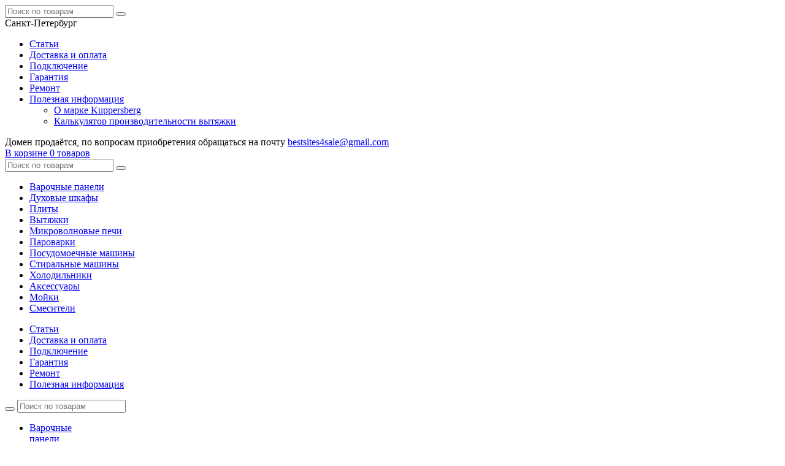

--- FILE ---
content_type: text/html; charset=UTF-8
request_url: https://kuppersberg-shop.ru/catalog/aksessuary-kuppersberg/mikrofibrovaya-salfetka-dlya-bytovoy-tekhniki-zool-zl-901-.html
body_size: 11803
content:
<!DOCTYPE HTML>
<!--[if IE 8]>      <html class="no-js lt-ie9" lang="ru-RU"> <![endif]-->
<!--[if IE 9]>      <html class="no-js ie9" lang="ru-RU"> <![endif]-->
<!--[if (gt IE 9)|!(IE)]><!-->  <html class="no-js" lang="ru-RU"> <!--<![endif]-->
<head>
    <title>Микрофибровая салфетка для бытовой техники ZOOL ZL-901 (для панелей) в Москве по цене 300 руб. отзывы инструкции и схемы, гарантия - купить аксессуар Куперсберг 901 (для панелей) в Москве у официального дилера на сайте kuppersberg-shop24.ru</title>
    	<meta http-equiv="Content-Type" content="text/html; charset=UTF-8" />
<meta name="description" content="Микрофибровая салфетка для бытовой техники ZOOL ZL-901 (для панелей) в Москве, цена 300 руб. купить аксессуар Куперсберг 901 (для панелей) в Москве у официального дилера в интернет-магазине - Доставка и гарантия производителя, сравните отзывы и характеристики, инструкция со схемой на сайте kuppersberg-shop24.ru" />
<link href="/bitrix/js/main/core/css/core.css?15041682522953" type="text/css" rel="stylesheet" />

<script type="text/javascript" data-skip-moving="true">(function(w, d, n) {var cl = "bx-core";var ht = d.documentElement;var htc = ht ? ht.className : undefined;if (htc === undefined || htc.indexOf(cl) !== -1){return;}var ua = n.userAgent;if (/(iPad;)|(iPhone;)/i.test(ua)){cl += " bx-ios";}else if (/Android/i.test(ua)){cl += " bx-android";}cl += (/(ipad|iphone|android|mobile|touch)/i.test(ua) ? " bx-touch" : " bx-no-touch");cl += w.devicePixelRatio && w.devicePixelRatio >= 2? " bx-retina": " bx-no-retina";var ieVersion = -1;if (/AppleWebKit/.test(ua)){cl += " bx-chrome";}else if ((ieVersion = getIeVersion()) > 0){cl += " bx-ie bx-ie" + ieVersion;if (ieVersion > 7 && ieVersion < 10 && !isDoctype()){cl += " bx-quirks";}}else if (/Opera/.test(ua)){cl += " bx-opera";}else if (/Gecko/.test(ua)){cl += " bx-firefox";}if (/Macintosh/i.test(ua)){cl += " bx-mac";}ht.className = htc ? htc + " " + cl : cl;function isDoctype(){if (d.compatMode){return d.compatMode == "CSS1Compat";}return d.documentElement && d.documentElement.clientHeight;}function getIeVersion(){if (/Opera/i.test(ua) || /Webkit/i.test(ua) || /Firefox/i.test(ua) || /Chrome/i.test(ua)){return -1;}var rv = -1;if (!!(w.MSStream) && !(w.ActiveXObject) && ("ActiveXObject" in w)){rv = 11;}else if (!!d.documentMode && d.documentMode >= 10){rv = 10;}else if (!!d.documentMode && d.documentMode >= 9){rv = 9;}else if (d.attachEvent && !/Opera/.test(ua)){rv = 8;}if (rv == -1 || rv == 8){var re;if (n.appName == "Microsoft Internet Explorer"){re = new RegExp("MSIE ([0-9]+[\.0-9]*)");if (re.exec(ua) != null){rv = parseFloat(RegExp.$1);}}else if (n.appName == "Netscape"){rv = 11;re = new RegExp("Trident/.*rv:([0-9]+[\.0-9]*)");if (re.exec(ua) != null){rv = parseFloat(RegExp.$1);}}}return rv;}})(window, document, navigator);</script>


<link href="/bitrix/js/ui/fonts/opensans/ui.font.opensans.css?15452568892003" type="text/css"  rel="stylesheet" />
<link href="/bitrix/js/main/popup/dist/main.popup.bundle.css?160019005626339" type="text/css"  rel="stylesheet" />
<link href="/local/templates/kuppers_main/components/bitrix/catalog.element/tov.detail/themes/red/style.css?14762207026386" type="text/css"  rel="stylesheet" />
<link href="/local/templates/kuppers_main/components/bitrix/news.list/video.list.bottom/style.css?1476287976540" type="text/css"  data-template-style="true"  rel="stylesheet" />
<link href="/tpl/js/nouislider/nouislider.min.css?15745301044057" type="text/css"  data-template-style="true"  rel="stylesheet" />
<link href="/tpl/css/jquery-ui.css?155540818036011" type="text/css"  data-template-style="true"  rel="stylesheet" />
<link href="/tpl/css/style.css?161152505196451" type="text/css"  data-template-style="true"  rel="stylesheet" />
<link href="/tpl/css/style_less.css?160927952795664" type="text/css"  data-template-style="true"  rel="stylesheet" />
<link href="/tpl/css/slick.css?15554081801729" type="text/css"  data-template-style="true"  rel="stylesheet" />
<link href="/tpl/css/responsive768.css?157912828532000" type="text/css"  data-template-style="true"  rel="stylesheet" />
<link href="/tpl/css/responsive320.css?158188015751132" type="text/css"  data-template-style="true"  rel="stylesheet" />
<link href="/tpl/css/style_k.css?162152211222592" type="text/css"  data-template-style="true"  rel="stylesheet" />
<link href="/tpl/js/fancybox/jquery.fancybox.min.css?149969683513706" type="text/css"  data-template-style="true"  rel="stylesheet" />
<link href="https://fonts.googleapis.com/css?family=Roboto+Slab:300,400,700|Roboto:300,300i,400,400i,500,500i,700,700i,900,900i&subset=cyrillic-ext,latin-ext&display=swap" type="text/css"  rel="stylesheet" />







<link rel="preconnect" href="https://bitrix.info">
<link rel="preconnect" href="https://bansovet.ru">
<link rel="preconnect" href="https://cdn.jsdelivr.net">
<link rel="preconnect" href="https://fonts.gstatic.com">
<link rel="preconnect" href="https://www.googletagmanager.com">
<link rel="preconnect" href="https://www.google-analytics.com">
<link rel="preconnect" href="https://mc.yandex.ru">
<link rel="preconnect" href="https://k50-a.akamaihd.net">
<meta property="og:image" content="https://kuppersberg-shop.ru/upload/resize_cache/iblock/1fe/400_400_1/mikrofibrovaya_salfetka_dlya_bytovoy_tekhniki_kuppersberg_zool_zl_901_.jpg" itemprop="image" />
<meta property="og:image:width" content="384" />
<meta property="og:image:height" content="400" />
<meta property="og:url" content="https://kuppersberg-shop.ru/catalog/aksessuary-kuppersberg/mikrofibrovaya-salfetka-dlya-bytovoy-tekhniki-zool-zl-901-.html" />
<meta property="og:title" content="Микрофибровая салфетка для бытовой техники ZOOL ZL-901 (для панелей) в Москве по цене 300 руб. отзывы инструкции и схемы, гарантия - купить аксессуар Куперсберг 901 (для панелей) в Москве у официального дилера на сайте kuppersberg-shop24.ru" />



    <meta http-equiv="X-UA-Compatible" content="IE=edge,chrome=1" />
	<meta name="viewport" content="width=device-width, initial-scale=1.0, maximum-scale=1.0, user-scalable=no" />
	<meta name="format-detection" content="telephone=no" />
			<meta name="yandex-verification" content="d35d76fba0337bac" />
			<script src="/tpl/js/lazysizes.all.min.js" data-skip-moving="true"></script>





<!-- Google Tag Manager -->
<script data-skip-moving="true">(function(w,d,s,l,i){w[l]=w[l]||[];w[l].push({'gtm.start':
new Date().getTime(),event:'gtm.js'});var f=d.getElementsByTagName(s)[0],
j=d.createElement(s),dl=l!='dataLayer'?'&l='+l:'';j.async=true;j.src=
'https://www.googletagmanager.com/gtm.js?id='+i+dl;f.parentNode.insertBefore(j,f);
})(window,document,'script','dataLayer','GTM-KB2WDFB');</script>
<!-- End Google Tag Manager -->

<link rel="apple-touch-icon-precomposed" sizes="57x57" href="/tpl/images/favicons/apple-touch-icon-57x57.png" />
<link rel="apple-touch-icon-precomposed" sizes="114x114" href="/tpl/images/favicons/apple-touch-icon-114x114.png" />
<link rel="apple-touch-icon-precomposed" sizes="72x72" href="/tpl/images/favicons/apple-touch-icon-72x72.png" />
<link rel="apple-touch-icon-precomposed" sizes="144x144" href="/tpl/images/favicons/apple-touch-icon-144x144.png" />
<link rel="apple-touch-icon-precomposed" sizes="60x60" href="/tpl/images/favicons/apple-touch-icon-60x60.png" />
<link rel="apple-touch-icon-precomposed" sizes="120x120" href="/tpl/images/favicons/apple-touch-icon-120x120.png" />
<link rel="apple-touch-icon-precomposed" sizes="76x76" href="/tpl/images/favicons/apple-touch-icon-76x76.png" />
<link rel="apple-touch-icon-precomposed" sizes="152x152" href="/tpl/images/favicons/apple-touch-icon-152x152.png" />
<link rel="icon" type="image/png" href="/tpl/images/favicons/favicon-196x196.png" sizes="196x196" />
<link rel="icon" type="image/png" href="/tpl/images/favicons/favicon-96x96.png" sizes="96x96" />
<link rel="icon" type="image/png" href="/tpl/images/favicons/favicon-32x32.png" sizes="32x32" />
<link rel="icon" type="image/png" href="/tpl/images/favicons/favicon-16x16.png" sizes="16x16" />
<link rel="icon" type="image/png" href="/tpl/images/favicons/favicon-128.png" sizes="128x128" />
<meta name="application-name" content="&nbsp;"/>
<meta name="msapplication-TileColor" content="#FFFFFF" />
<meta name="msapplication-TileImage" content="/tpl/images/favicons/mstile-144x144.png" />
<meta name="msapplication-square70x70logo" content="/tpl/images/favicons/mstile-70x70.png" />
<meta name="msapplication-square150x150logo" content="/tpl/images/favicons/mstile-150x150.png" />
<meta name="msapplication-wide310x150logo" content="/tpl/images/favicons/mstile-310x150.png" />
<meta name="msapplication-square310x310logo" content="/tpl/images/favicons/mstile-310x310.png" />
</head>
<body>

<!-- Google Tag Manager (noscript) -->
<noscript data-skip-moving="true"><iframe src="https://www.googletagmanager.com/ns.html?id=GTM-KB2WDFB"
height="0" width="0" style="display:none;visibility:hidden"></iframe></noscript>
<!-- End Google Tag Manager (noscript) --><div id="panel"></div>
	<header class="header">
		<!--верхнее меню и поиск -->
		<section class="top desktop">
			<div class="inner">
					
	<form  action="/search/" class="search_wrapper ">		
		<input type="search" name="q" maxlength="50" placeholder="Поиск по товарам" />
		<button type="submit"></button>
	</form>


										<div class="header-select">
	<div class="header-select-wrapper">
<select name="CITY" class="js-region_change" >
				<option value="SPB" >Санкт-Петербург</option>
				<option value="MSK" >Москва</option>
</select>
	</div>
</div>					

		


			

	<ul>		
																
												
						
						
													
						<li class=" ">								
							
											<a class="" href="/news/" title="Статьи">Статьи</a>
					

					
																
												
						
						
													</li>					
													
						<li class=" ">								
							
											<a class="" href="/delivery-and-payment/" title="Доставка и оплата">Доставка и оплата</a>
					

					
																
												
						
						
													</li>					
													
						<li class=" ">								
							
											<a class="" href="/service/" title="Подключение">Подключение</a>
					

					
																
												
						
						
													</li>					
													
						<li class=" ">								
							
											<a class="" href="/guarantee/" title="Гарантия">Гарантия</a>
					

					
																
												
						
						
													</li>					
													
						<li class=" ">								
							
											<a class="" href="/repair/" title="Ремонт">Ремонт</a>
					

					
																
												
						
						
													</li>					
													
						<li class="menu__item menu__item_sub ">								
							
											<a class="menu__link menu__link_sub" href="#" title="Полезная информация">Полезная информация</a>
					

					
																
												
						
						
													 <div class="menu__sub">
                                <ul class="menu__sub-list">
													
						<li class="menu__sub-item ">								
							
											
						<a href="/about/" title="О марке Kuppersberg" class="menu__sub-link">О марке Kuppersberg</a>
					

					
																
												
						
						
													</li>					
													
						<li class="menu__sub-item ">								
							
											
						<a href="/helpful-information/performance-calc/" title="Калькулятор производительности вытяжки" class="menu__sub-link">Калькулятор производительности вытяжки</a>
					

					
								
												</ul>
						</div>					
									</li>
				
				
	</ul>



			</div>
		</section>
		<!--лого, телефоны, корзина, поиск -->
		<section class="k-header_mess">
			<div class="inner red">

				Домен продаётся, по вопросам приобретения обращаться на почту <a href="mailto::bestsites4sale@gmail.com" target="_blank">bestsites4sale@gmail.com</a>
			</div>
		</section>

		<section class="middle">
			<div class="inner">
        
								
<a class="cart" href="/cart/" title="Перейти в корзину">
	<span>В корзине </span>
	<span class="cart_product js-GoodsInBasket">0 товаров</span>
</a>


<a href="/compare/" title="Перейти к сравнению" class="compare_button js-GoodsInCompare" data-count="0">
						<span class="desktop tablet"> 
							Сравнить
						</span>
						<div class="js-products-count">
							<span class="products_count desktop tablet js-GoodsInCompare_text">0 товаров</span>
							<span class="products_count mobile js-GoodsInCompare_mtext">0</span>
						</div>
</a>
			
	<form  action="/search/" class="search_wrapper tablet">		
		<input type="search" name="q" maxlength="50" placeholder="Поиск по товарам" />
		<button type="submit"></button>
	</form>


			</div>
		</section>
		<!--мобильное меню, телефоны, поиск -->
		<section class="bottom tablet mobile">
						<a href="#" class="mobile_menu">
				<span class="burger_icon_bg"></span>
				<span class="burger_icon"></span>
			</a>
			<div id="mobile_menu_block">
													
			<ul class="mobile_menu_main">
							
										
												<li >
							<a href="/catalog/varochnye-poverkhnosti-kuppersberg/" title="">								
								Варочные панели								
							</a>							
						</li>					
										
												<li >
							<a href="/catalog/dukhovye-shkafy-kuppersberg/" title="">								
								Духовые шкафы								
							</a>							
						</li>					
										
												<li >
							<a href="/catalog/plity-kuppersberg/" title="">								
								Плиты								
							</a>							
						</li>					
										
												<li >
							<a href="/catalog/vytyazhki-kuppersberg/" title="">								
								Вытяжки								
							</a>							
						</li>					
										
												<li >
							<a href="/catalog/mikrovolnovye-pechi-kuppersberg/" title="">								
								Микроволновые печи								
							</a>							
						</li>					
										
												<li >
							<a href="/catalog/parovye-shkafy-kuppersberg/" title="">								
								Пароварки								
							</a>							
						</li>					
										
												<li >
							<a href="/catalog/posudomoechnye-mashiny-kuppersberg/" title="">								
								Посудомоечные машины								
							</a>							
						</li>					
										
												<li >
							<a href="/catalog/stiralnye-mashiny-kuppersberg/" title="">								
								Стиральные машины								
							</a>							
						</li>					
										
												<li >
							<a href="/catalog/holodilniki-kuppersberg/" title="">								
								Холодильники								
							</a>							
						</li>					
										
												<li class="active">
							<a href="/catalog/aksessuary-kuppersberg/" title="">								
								Аксессуары								
							</a>							
						</li>					
										
												<li >
							<a href="/catalog/moyki-kuppersberg/" title="">								
								Мойки								
							</a>							
						</li>					
										
												<li >
							<a href="/catalog/kukhonnye-smesiteli-kuppersberg/" title="">								
								Cмесители								
							</a>							
						</li>					
										
			</ul>				<!--Меню для мобилы-->
										
			<ul class="mobile_menu_top">
							
										
												<li >
							<a href="/news/" title="">								
								Статьи								
							</a>							
						</li>					
										
												<li >
							<a href="/delivery-and-payment/" title="">								
								Доставка и оплата								
							</a>							
						</li>					
										
												<li >
							<a href="/service/" title="">								
								Подключение								
							</a>							
						</li>					
										
												<li >
							<a href="/guarantee/" title="">								
								Гарантия								
							</a>							
						</li>					
										
												<li >
							<a href="/repair/" title="">								
								Ремонт								
							</a>							
						</li>					
										
												<li >
							<a href="/helpful-information/" title="">								
								Полезная информация								
							</a>							
						</li>					
										
			</ul>				<!--Меню для мобилы end-->
				
			</div>
			<div id="phone_block_wrapper">
								</div>

			

	<form id="search_form_mobile" action="/search/" class="search_wrapper mobile">		
		<button type="submit"></button>
		<input type="search" name="q" maxlength="50" placeholder="Поиск по товарам" />
	</form>


		</section>
		<!--навигация-->
		<nav class="main_nav desktop">


			
												<nav class="main_nav desktop">
										<ul class="inner">
															
														
												
																								
												<li >
													<a href="/catalog/varochnye-poverkhnosti-kuppersberg/" title="Варочные панели">
														<span class="menu-element__wrapper">
															<span class="menu-element__inner">Варочные<br/> панели</span>
														</span>
													</a>
																					
													
													
												</li>
												
														
												
																								
												<li >
													<a href="/catalog/vytyazhki-kuppersberg/" title="Вытяжки">
														<span class="menu-element__wrapper">
															<span class="menu-element__inner">Вытяжки</span>
														</span>
													</a>
																					
													
													
												</li>
												
														
												
																								
												<li >
													<a href="/catalog/dukhovye-shkafy-kuppersberg/" title="Духовые шкафы">
														<span class="menu-element__wrapper">
															<span class="menu-element__inner">Духовые<br/> шкафы</span>
														</span>
													</a>
																					
													
													
												</li>
												
														
												
																								
												<li  class="menu-element__item">
													<a href="#" title="Компактные приборы">
														<span class="menu-element__wrapper">
															<span class="menu-element__inner">Компактные<br/> приборы</span>
														</span>
													</a>
																										<div class="menu-element-sub">
														<ul class="menu-element-sub__list">
																																	
																<li class="menu-element-sub__item ">
																	<a href="/catalog/mikrovolnovye-pechi-kuppersberg/" title="Микроволновые печи">Микроволновые печи</a>
																</li>																						
																																	
																<li class="menu-element-sub__item ">
																	<a href="/catalog/parovye-shkafy-kuppersberg/" title="Паровые шкафы">Паровые шкафы</a>
																</li>																						
																													</ul>
													</div>
																					
													
													
												</li>
												
														
												
																								
												<li >
													<a href="/catalog/plity-kuppersberg/" title="Плиты">
														<span class="menu-element__wrapper">
															<span class="menu-element__inner">Плиты</span>
														</span>
													</a>
																					
													
													
												</li>
												
														
												
																								
												<li >
													<a href="/catalog/posudomoechnye-mashiny-kuppersberg/" title="Посудомоечные машины">
														<span class="menu-element__wrapper">
															<span class="menu-element__inner">Посудомоечные<br/> машины</span>
														</span>
													</a>
																					
													
													
												</li>
												
														
												
																								
												<li >
													<a href="/catalog/holodilniki-kuppersberg/" title="Холодильники">
														<span class="menu-element__wrapper">
															<span class="menu-element__inner">Холодильники</span>
														</span>
													</a>
																					
													
													
												</li>
												
														
												
																								
												<li  class="menu-element__item">
													<a href="#" title="Сантехника">
														<span class="menu-element__wrapper">
															<span class="menu-element__inner">Сантехника</span>
														</span>
													</a>
																										<div class="menu-element-sub">
														<ul class="menu-element-sub__list">
																																	
																<li class="menu-element-sub__item ">
																	<a href="/catalog/moyki-kuppersberg/" title="Мойки">Мойки</a>
																</li>																						
																																	
																<li class="menu-element-sub__item ">
																	<a href="/catalog/kukhonnye-smesiteli-kuppersberg/" title="Кухонные смесители">Кухонные смесители</a>
																</li>																						
																													</ul>
													</div>
																					
													
													
												</li>
												
														
												
																								
												<li >
													<a href="/catalog/stiralnye-mashiny-kuppersberg/" title="Стиральные машины">
														<span class="menu-element__wrapper">
															<span class="menu-element__inner">Стиральные<br/> машины</span>
														</span>
													</a>
																					
													
													
												</li>
												
														
												
																								
												<li class="active">
													<a href="/catalog/aksessuary-kuppersberg/" title="Аксессуары">
														<span class="menu-element__wrapper">
															<span class="menu-element__inner">Аксессуары</span>
														</span>
													</a>
																					
													
													
												</li>
												
																							</ul>
										</nav>
		
					</nav>
	</header><!-- .header-->
	<main class="content">

									<section class="breadcrumbs"><ul class="breadcrumbs__list" itemscope itemtype="http://schema.org/BreadcrumbList"><li class="breadcrumbs__item" itemprop="itemListElement" itemscope itemtype="http://schema.org/ListItem"><a href="/" title="Kuppersberg" class="breadcrumbs__link" itemscope itemtype="http://schema.org/Thing" itemprop="item"><span itemprop="name">Kuppersberg</span></a></li><li class="breadcrumbs__item" itemprop="itemListElement" itemscope itemtype="http://schema.org/ListItem"><a href="/catalog/aksessuary-kuppersberg/"  title="Аксессуары" class="breadcrumbs__link" itemscope itemtype="http://schema.org/Thing" itemprop="item"><span itemprop="name">Аксессуары</span></a></li><li class="breadcrumbs__text" itemprop="itemListElement" itemscope itemtype="http://schema.org/ListItem"><span itemprop="name">Микрофибровая салфетка для бытовой техники ZOOL ZL-901 (для панелей)</span></li></ul></section>				<div itemscope itemtype="http://schema.org/Product">



<section class="product js-ecom_product-detail" data-id="11000">
	<h1 itemprop="name">Микрофибровая салфетка для бытовой техники ZOOL ZL-901 (для панелей)</h1>
	<div class="inner product__gridtop">
			<div class="gallery_wrapper">
				<div class="products full_gallery">

				
						<div class="label">
																																																												</div>

				
					<ul class="images">
											<li>
							<a href="/upload/iblock/ed9/mikrofibrovaya_salfetka_dlya_bytovoy_tekhniki_kuppersberg_zool_zl_901_.jpg" title="Микрофибровая салфетка для бытовой техники ZOOL ZL-901 (для панелей)" data-fancybox="group" itemscope itemtype="http://schema.org/ImageObject">							
							
																							<picture>
																<source type="image/webp" srcset="/upload/resize_cache/iblock/ed9/410_370_1/mikrofibrovaya_salfetka_dlya_bytovoy_tekhniki_kuppersberg_zool_zl_901_.webp" />
																<img data-src="/upload/resize_cache/iblock/ed9/410_370_1/mikrofibrovaya_salfetka_dlya_bytovoy_tekhniki_kuppersberg_zool_zl_901_.jpg" class="lazyload" alt="Микрофибровая салфетка для бытовой техники ZOOL ZL-901 (для панелей) preview 1" title="Микрофибровая салфетка для бытовой техники ZOOL ZL-901 (для панелей) фото 1" style="margin-top: 0px;" />
															</picture>
															
							
							</a>
						</li>
										</ul>
				</div>

				<ul class="thumb_gallery">

											<li>
																							<picture>
																<source type="image/webp" srcset="/upload/resize_cache/iblock/ed9/95_95_1/mikrofibrovaya_salfetka_dlya_bytovoy_tekhniki_kuppersberg_zool_zl_901_.webp" />
																<img data-src="/upload/resize_cache/iblock/ed9/95_95_1/mikrofibrovaya_salfetka_dlya_bytovoy_tekhniki_kuppersberg_zool_zl_901_.jpg" class="lazyload" alt="Микрофибровая салфетка для бытовой техники ZOOL ZL-901 (для панелей) preview 1" title="Микрофибровая салфетка для бытовой техники ZOOL ZL-901 (для панелей) фото 1" style="margin-top: 0px;" />
															</picture>
															
						
						</li>
									</ul>

			</div>


				<div class="features_block products">
					<div class="features-block__top features-block__top_detail">
						
																			<div class="articul-code">
											Код товара: 651381										</div>
										

											</div>
					<div class="price_block">
						<ul class="block_compare">
													<li class="compare">
								<input type="checkbox" class="checkbox"  id="compare_product_11000">
								<label class="js-compare" for="compare_product_11000" data-id="11000">Сравнить</label>
							</li>
														<li class="presense type_t2">Под заказ</li>
																												</ul>

							<ul class="block_add_to_cart">
								<li class="price" itemprop="offers" itemscope itemtype="http://schema.org/Offer">

									<meta itemprop="price" content="300" />
									<meta itemprop="priceCurrency" content="RUB" />

																		
									
																								
																																																			<span class="current">
																			300 руб.
																		</span>
																																	
																				
										
																	</li>
															</ul>
							
														<div class="product__actualpriceinfo"><span>* Цена действительна на момент последней продажи.</span></div>
														
						<ul class="block_one_click">
								<li class="best_price">
																										</li>
								<li class="one_click">
																	</li>
						</ul>

					</div>
										<div class="detail-label">
						<div class="detail-label__inner">
							<ul class="detail-label__list">

																																																																							<li class="detail-label__item">
									<img data-src="/upload/iblock/7aa/oplata-KT.svg" alt="Удобная оплата" class="detail-label__icon lazyload" />
									<!-- /.detail-label__icon -->
									<div class="detail-label__text">Удобная оплата</div>
									<!-- /.detail-label__text -->
								</li>
							
							</ul>
							<!-- /.detail-label__list -->
						</div>
						<!-- /.detail-label__inner -->
					</div>
					<!-- /.detail-label -->
					


				</div>

	</div>
</section>




		





								<section class="seo page_about">
					<div class="inner">
						<div class="text_block">
							<h3>Микрофибровая салфетка для бытовой техники ZOOL ZL-901 (для панелей)</h3>
							<div class="text" itemprop="description">
								 <p style="text-align: justify;">
	 Микрофибровая салфетка для бытовой техники ZOOL ZL-901, сделана из&nbsp;100% микрофибрового волокна, что обеспечивает качественное удаление загрязнений. Не&nbsp;оставляет разводов и&nbsp;ворсинок, обладает повышенной прочностью.
</p>							</div>
						</div>
						<div class="media" style="background-image: url(/upload/uf/f83/aksessuari_kuppersberg.jpg);"></div>
					</div>
				</section>


	<div class="inner" id="tabs">

				<div class="tabs-menu">
					<ul class="tabs-menu__list">
						<li class="tabs-menu__item"><a class="tabs-menu__link js-tabs-menu__link" href="#characteristics">Технические характеристики</a></li>
												<li class="tabs-menu__item"><a class="tabs-menu__link js-tabs-menu__link" href="#docs">Документация</a></li>
											</ul>
				</div>


<section class="tabs tabs_detail">

				<a href="#characteristics" class="accordion mobile opened">Технические характеристики</a>

				<div class="tabs__inner js-tabs__inner" id="characteristics">



				
					<!--start character-->
					<div class="character">
						<!--start character__wrapper-->
						<div class="character__wrapper js-character">
						
																					<!--start character__block-->
							<div class="character__block  js-character__block">
								<div class="character__title">ОСНОВНЫЕ ПАРАМЕТРЫ</div>
								<ul class="character__list">
																												<li class="character__item">Дополнительные характеристики: Количество: 1 шт.<br/>Размеры: 30х40<br/>100% микрофибровое волокно</li>
																		
								</ul>
							</div>
							<!--end character__block-->

																					<!--start character__block-->
							<div class="character__block  js-character__block">
								<div class="character__title">ТЕХНИЧЕСКИЕ ХАРАКТЕРИСТИКИ</div>
								<ul class="character__list">
																												<li class="character__item">Страна производитель: Китай</li>
																		
								</ul>
							</div>
							<!--end character__block-->

						
						</div>
					</div>


				
				</div>



				<a href="#docs" class="accordion mobile">Документация</a>
				<div class="tabs__inner js-tabs__inner" id="docs">

					
				</div>
				
				
	
</section>

</div>


		<div class="detail-desc product-mess_offer">
			* Данные, опубликованные на сайте, представляют собой информацию для покупателей и не являются публичной офертой. Компания-производитель может менять характеристики товара по своему усмотрению и без уведомлений. Подробную информацию рекомендуется уточнять в инструкции.		</div>


<div class="reviews-detail">





<!-- begin catalog-reviews -->
	<div class="reviews">
		<div class="reviews__inner">
						
						
						
							<div class="reviews__wrapper">
								<div class="reviews__title">
																		
										Отзывы к Куперсберг 901																	</div>
								<div class="reviews-view">
																		<div class="reviews-rate reviews-rate_big hide">
										<div class="reviews-rate__section">
											<div class="reviews-rate__start"></div>
											<div class="reviews-rate__click" style="width: 0%;"></div>
										</div>

									</div>
								</div>
							</div>
							
							
								
				<div class="reviews__review">
					<div class="reviews__inner-button">
						<a class="js-reviews__review-link reviews__review-link" href="#">Оставить отзыв</a>
					</div>
					<div class="reviews-form  js-reviews-form">

						<form action="" method="post" class="reviews-form__form js-form">

							<div class="reviews-form__block">
								<div class="reviews-form__col">
									<div class="reviews-form__text">Оценка</div>
								</div>
								<div class="reviews-form__col  reviews-form__col_rate">
								
									<div class="reviews-form__rate">
										<input class="js-review_rating" type="hidden" value="5" name="F[RATING]" />
										<div class="reviews-rate reviews-rate_pointer">
											<div class="reviews-rate__section js-reviews-rate__section">
												<div class="reviews-rate__start"></div>
												<div class="reviews-rate__click" style="width: 100%;"></div>
												<div class="reviews-rate__disable"></div>
												<div class="reviews-rate__hover"></div>
											</div>
										</div>
										<!-- /.reviews-rate -->

									</div>								
									
								</div>
							</div>
							<div class="reviews-form__wrapper">
								<div class="reviews-form__block  reviews-form__block_half">
									<div class="reviews-form__col">
										<div class="reviews-form__text">Ваше имя:</div>
									</div>
									<div class="reviews-form__col">
										<input type="text" name="F[NAME]" class="reviews-form__input" value="" placeholder="Введите имя" />
									</div>
								</div>
								<div class="reviews-form__block  reviews-form__block_half">
									<div class="reviews-form__col">
										<div class="reviews-form__text reviews-form__text_phone">E-mail:</div>
									</div>
									<div class="reviews-form__col">
										<input type="email" name="F[EMAIL]" class="reviews-form__input typeEmail js-input_autocheck" data-action="EMAIL" value="" placeholder="Введите e-mail" />
									</div>
								</div>
							</div>
							<div class="reviews-form__block">
								<div class="reviews-form__col">
									<div class="reviews-form__text reviews-form__text_msg">Достоинства:</div>
								</div>
								<div class="reviews-form__col">
									<textarea name="F[PLUS]" class="reviews-form__msg" placeholder="Достоинства"></textarea>
								</div>
							</div>

							<div class="reviews-form__block">
								<div class="reviews-form__col">
									<div class="reviews-form__text reviews-form__text_msg">Недостатки:</div>
								</div>
								<div class="reviews-form__col">
									<textarea name="F[MINUS]" class="reviews-form__msg" placeholder="Недостатки"></textarea>
								</div>
							</div>

							<div class="reviews-form__block">
								<div class="reviews-form__col">
									<div class="reviews-form__text  reviews-form__text_msg">Комментарий:</div>
								</div>
								<div class="reviews-form__col">
								<textarea name="F[TXT]" class="reviews-form__msg reviews-form__msg_comment"  placeholder="Комментарии"></textarea>
								</div>
							</div>

							<div class="reviews-form__footer">
								
								<label class="reviews-form__label js-checkbox">
									<div class="js-check_error">
									<input type="checkbox" name="CONFIRM" value="Y" checked="checked" class="reviews-form__checkbox js-check" />
									<span></span>Отправляя персональные данные, потверждаю согласие на их <a href="/personalnye-dannye/" target="_blank">обработку</a>
									</div>
								</label>
								
								<input type="submit" value="Оставить отзыв" class="reviews-form__submit js-go" />
								<input type="hidden" value="reviewsAdd" name="action" />
								<input type="hidden" value="11000" name="F[TOV_ID]" />
							</div>

						</form>
					</div>
				</div>	
				
							
							
							
							
							
							
						
							
						

		<div class="reviews-list">

			
						
		</div>
		
		<div class="reviews-view reviews-view_center">

												<div class="reviews-rate reviews-rate_big">
							<div class="reviews-rate__section">
								<div class="reviews-rate__start"></div>
								<div class="reviews-rate__click" style="width: 0%;"></div>
							</div>
						</div>
		</div>


</div>
</div>		


</div>







<!-- преимущества --> 
<section class="benefits ">
<ul>
	<li class="market">
	<div>
		<div class="h3">
			 Наши преимущества
		</div>
		<p>
			 Мы ценим каждого клиента и гарантируем высокое качество обслуживания.
		</p>
	</div>
 </li>
	<li class="dealer">
	<div>
 <a class="fancybox certificate" href="/tpl/images/certificate-kuppersberg-online_ru.jpg"></a>
		<div class="h3">
			 Официальный магазин<br>
			 Kuppersberg
		</div>
		<p>
			 Официальные поставки и цены напрямую от производителя.
		</p>
	</div>
 </li>
	<li class="delivery">
	<div>
		<div class="h3">
			 Бесплатная доставка<br>
		</div>
		<p>
			 Бесплатная доставка по Москве и в отдельные регионы России.
		</p>
	</div>
 </li>
	<li class="set">
	<div>
		<div class="h3">
			 Бесплатное<br>
			 подключение
		</div>
		<p>
			 Бесплатное подключение на готовые коммуникации. Специальный значок у товара.
		</p>
	</div>
 </li>
	<li class="warranty">
	<div>
		<div class="h3">
			 Гарантия<br>
			 2 года
		</div>
		<p>
			 На всю бытовую технику действует официальная гарантия производителя.<br>
		</p>
	</div>
 </li>
	<li class="moneyback">
	<div>
		<div class="h3">
			 Возврат<br>
			 и обмен
		</div>
		<p>
			 Сомневаетесь в выборе? Обменяем товар или вернем деньги.
		</p>
	</div>
 </li>
</ul>
 </section>
<!-- преимущества end -->



		<section class="special">
			<div class="inner">
				<h2>Похожие товары</h2>
<ul class="products js-ecom_product-list" data-list="Similar">
		
	<li class="item js-ecom_product-item" data-id="10992" id="bx_3589829689_10992" itemscope itemtype="http://schema.org/Product">
								
															
											<div class="label">						
														
																																																																																																																																				
															<div class="label__item">
																<img data-src="/upload/iblock/028/udobnaya-oplata-0.svg" alt="Удобная оплата" class="label__pic lazyload" />
																<img data-src="/upload/iblock/deb/udobnaya-oplata-1.svg" alt="Удобная оплата" class="label__pic-hover lazyload" />
															</div>
															
															
											</div>	
															
							
								<div class="photo">
									<a href="/catalog/aksessuary-kuppersberg/mikrofibrovaya-salfetka-dlya-bytovoy-tekhniki-universalnaya-magic-power-mp-507.html" title="Микрофибровая салфетка для бытовой техники универсальная  MAGIC POWER MP-507 (для духовых шкафов)" itemscope itemtype="http://schema.org/ImageObject">
									
									
																														<picture>
																					  <source type="image/webp" data-srcset="/upload/resize_cache/iblock/8d4/218_185_1/mikrofibrovaya_salfetka_dlya_bytovoy_tekhniki_universalnaya_kuppersberg_magic_power_mp_507.webp">
																					  <img data-src="/upload/resize_cache/iblock/8d4/218_185_1/mikrofibrovaya_salfetka_dlya_bytovoy_tekhniki_universalnaya_kuppersberg_magic_power_mp_507.jpg" alt="Микрофибровая салфетка для бытовой техники универсальная  MAGIC POWER MP-507 (для духовых шкафов)" title="Микрофибровая салфетка для бытовой техники универсальная  MAGIC POWER MP-507 (для духовых шкафов)" class="lazyload" />
																				</picture>
																			
									</a>
								</div>
								<div class="name" data-mh="g1">
									<a href="/catalog/aksessuary-kuppersberg/mikrofibrovaya-salfetka-dlya-bytovoy-tekhniki-universalnaya-magic-power-mp-507.html" title="Микрофибровая салфетка для бытовой техники универсальная  MAGIC POWER MP-507 (для духовых шкафов)" itemprop="name">Микрофибровая салфетка для бытовой техники универсальная  MAGIC POWER MP-507 (для духовых шкафов)</a>
								</div>

								<meta itemprop="description" content="Микрофибровая салфетка для бытовой техники универсальная  MAGIC POWER MP-507 (для духовых шкафов)" />

								<div class="price" itemprop="offers" itemscope itemtype="http://schema.org/Offer">
																															
																										
																																																			<span class="current">
																			300 руб.
																		</span>
																																	
																								
											
																				
									<meta itemprop="price" content="300" />
									<meta itemprop="priceCurrency" content="RUB" />

								</div>

									</li>

		
	<li class="item js-ecom_product-item" data-id="10985" id="bx_3589829689_10985" itemscope itemtype="http://schema.org/Product">
								
															
											<div class="label">						
														
																																																																																																																																				
															<div class="label__item">
																<img data-src="/upload/iblock/028/udobnaya-oplata-0.svg" alt="Удобная оплата" class="label__pic lazyload" />
																<img data-src="/upload/iblock/deb/udobnaya-oplata-1.svg" alt="Удобная оплата" class="label__pic-hover lazyload" />
															</div>
															
															
											</div>	
															
							
								<div class="photo">
									<a href="/catalog/aksessuary-kuppersberg/nabor-dlya-ukhoda-za-poverkhnostyami-iz-steklokeramiki-magic-power-mp-21050.html" title="Набор для ухода за поверхностями из стеклокерамики Magic Power MP-21050 (для панелей)" itemscope itemtype="http://schema.org/ImageObject">
									
									
																														<picture>
																					  <source type="image/webp" data-srcset="/upload/resize_cache/iblock/ac5/218_185_1/nabor_dlya_ukhoda_za_poverkhnostyami_iz_steklokeramiki_kuppersberg_magic_power_mp_21050_.webp">
																					  <img data-src="/upload/resize_cache/iblock/ac5/218_185_1/nabor_dlya_ukhoda_za_poverkhnostyami_iz_steklokeramiki_kuppersberg_magic_power_mp_21050_.jpg" alt="Набор для ухода за поверхностями из стеклокерамики Magic Power MP-21050 (для панелей)" title="Набор для ухода за поверхностями из стеклокерамики Magic Power MP-21050 (для панелей)" class="lazyload" />
																				</picture>
																			
									</a>
								</div>
								<div class="name" data-mh="g1">
									<a href="/catalog/aksessuary-kuppersberg/nabor-dlya-ukhoda-za-poverkhnostyami-iz-steklokeramiki-magic-power-mp-21050.html" title="Набор для ухода за поверхностями из стеклокерамики Magic Power MP-21050 (для панелей)" itemprop="name">Набор для ухода за поверхностями из стеклокерамики Magic Power MP-21050 (для панелей)</a>
								</div>

								<meta itemprop="description" content="Набор для ухода за поверхностями из стеклокерамики Magic Power MP-21050 (для панелей)" />

								<div class="price" itemprop="offers" itemscope itemtype="http://schema.org/Offer">
																															
																										
																																																			<span class="current">
																			1 290 руб.
																		</span>
																																	
																								
											
																				
									<meta itemprop="price" content="1290" />
									<meta itemprop="priceCurrency" content="RUB" />

								</div>

									</li>

	
</ul>

</div>
</section>
</div>
	


			












		

</main>

<footer class="footer">
		<section class="top">
			<nav class="main_nav_bottom inner desktop">
						
		<ul >
			<li>
				<ul>
														
												<li ><a href="/catalog/varochnye-poverkhnosti-kuppersberg/" title="">Варочные панели</a></li>
										
												<li ><a href="/catalog/dukhovye-shkafy-kuppersberg/" title="">Духовые шкафы</a></li>
										
												<li ><a href="/catalog/plity-kuppersberg/" title="">Плиты</a></li>
										
														</ul>
							</li>
							<li>
								<ul>
												<li ><a href="/catalog/vytyazhki-kuppersberg/" title="">Вытяжки</a></li>
										
												<li ><a href="/catalog/mikrovolnovye-pechi-kuppersberg/" title="">Микроволновые печи</a></li>
										
														</ul>
							</li>
							<li>
								<ul>
												<li ><a href="/catalog/parovye-shkafy-kuppersberg/" title="">Пароварки</a></li>
										
												<li ><a href="/catalog/posudomoechnye-mashiny-kuppersberg/" title="">Посудомоечные машины</a></li>
										
												<li ><a href="/catalog/stiralnye-mashiny-kuppersberg/" title="">Стиральные машины</a></li>
										
														</ul>
							</li>
							<li>
								<ul>
												<li ><a href="/catalog/holodilniki-kuppersberg/" title="">Холодильники</a></li>
										
												<li  class="active"><a href="/catalog/aksessuary-kuppersberg/" title="">Аксессуары</a></li>
										
														</ul>
							</li>
							<li>
								<ul>
												<li ><a href="/catalog/moyki-kuppersberg/" title="">Мойки</a></li>
										
												<li ><a href="/catalog/kukhonnye-smesiteli-kuppersberg/" title="">Cмесители</a></li>
							</ul>
			</li>
		</ul>			</nav>
			<nav class="main_nav_bottom inner tablet mobile">
						
		<ul >
			<li>
				<ul>
														
												<li ><a href="/catalog/varochnye-poverkhnosti-kuppersberg/" title="">Варочные панели</a></li>
										
												<li ><a href="/catalog/dukhovye-shkafy-kuppersberg/" title="">Духовые шкафы</a></li>
										
												<li ><a href="/catalog/plity-kuppersberg/" title="">Плиты</a></li>
										
												<li ><a href="/catalog/vytyazhki-kuppersberg/" title="">Вытяжки</a></li>
										
												<li ><a href="/catalog/mikrovolnovye-pechi-kuppersberg/" title="">Микроволновые печи</a></li>
										
														</ul>
							</li>
							<li>
								<ul>
												<li ><a href="/catalog/parovye-shkafy-kuppersberg/" title="">Пароварки</a></li>
										
												<li ><a href="/catalog/posudomoechnye-mashiny-kuppersberg/" title="">Посудомоечные машины</a></li>
										
												<li ><a href="/catalog/stiralnye-mashiny-kuppersberg/" title="">Стиральные машины</a></li>
										
												<li ><a href="/catalog/holodilniki-kuppersberg/" title="">Холодильники</a></li>
										
														</ul>
							</li>
							<li>
								<ul>
												<li  class="active"><a href="/catalog/aksessuary-kuppersberg/" title="">Аксессуары</a></li>
										
												<li ><a href="/catalog/moyki-kuppersberg/" title="">Мойки</a></li>
										
												<li ><a href="/catalog/kukhonnye-smesiteli-kuppersberg/" title="">Cмесители</a></li>
							</ul>
			</li>
		</ul>			</nav>
			<nav class="nav_bottom inner desktop mobile">
					
		<ul >
			<li>
				<ul>
														
												<li ><a href="/about/" title="">О марке Kuppersberg</a></li>
										
												<li ><a href="/news/" title="">Статьи и акции</a></li>
										
														</ul>
							</li>
							<li>
								<ul>
												<li ><a href="/delivery-and-payment/" title="">Доставка и оплата</a></li>
										
												<li ><a href="/service/" title="">Подключение</a></li>
										
												<li ><a href="/guarantee/" title="">Сервисные центры Kuppersberg</a></li>
										
														</ul>
							</li>
							<li>
								<ul>
												<li ><a href="/repair/" title="">Ремонт бытовой техники</a></li>
										
												<li ><a href="/kachestvo/" title="">Возврат товара</a></li>
										
												<li ><a href="/terms-of-sale/" title="">Условия продажи</a></li>
							</ul>
			</li>
		</ul>			</nav>
			<nav class="nav_bottom inner tablet">
						
		<ul >
			<li>
				<ul>
														
												<li ><a href="/about/" title="">О марке Kuppersberg</a></li>
										
												<li ><a href="/news/" title="">Статьи и акции</a></li>
										
														</ul>
							</li>
							<li>
								<ul>
												<li ><a href="/delivery-and-payment/" title="">Доставка и оплата</a></li>
										
												<li ><a href="/service/" title="">Подключение</a></li>
										
												<li ><a href="/guarantee/" title="">Сервисные центры Kuppersberg</a></li>
										
														</ul>
							</li>
							<li>
								<ul>
												<li ><a href="/repair/" title="">Ремонт бытовой техники</a></li>
										
												<li ><a href="/kachestvo/" title="">Возврат товара</a></li>
										
												<li ><a href="/terms-of-sale/" title="">Условия продажи</a></li>
							</ul>
			</li>
		</ul>			</nav>
		</section>
		<section class="bottom">
			<div class="inner">
				<div class="right">
									</div>
				<div class="copyright">
														</div>
			</div>
		</section>
	</footer><!-- .footer -->
	<script type="text/javascript">if(!window.BX)window.BX={};if(!window.BX.message)window.BX.message=function(mess){if(typeof mess==='object'){for(let i in mess) {BX.message[i]=mess[i];} return true;}};</script>
<script type="text/javascript">(window.BX||top.BX).message({'JS_CORE_LOADING':'Загрузка...','JS_CORE_NO_DATA':'- Нет данных -','JS_CORE_WINDOW_CLOSE':'Закрыть','JS_CORE_WINDOW_EXPAND':'Развернуть','JS_CORE_WINDOW_NARROW':'Свернуть в окно','JS_CORE_WINDOW_SAVE':'Сохранить','JS_CORE_WINDOW_CANCEL':'Отменить','JS_CORE_WINDOW_CONTINUE':'Продолжить','JS_CORE_H':'ч','JS_CORE_M':'м','JS_CORE_S':'с','JSADM_AI_HIDE_EXTRA':'Скрыть лишние','JSADM_AI_ALL_NOTIF':'Показать все','JSADM_AUTH_REQ':'Требуется авторизация!','JS_CORE_WINDOW_AUTH':'Войти','JS_CORE_IMAGE_FULL':'Полный размер'});</script><script type="text/javascript" src="/bitrix/js/main/core/core.js?1600190063544313"></script><script>BX.setJSList(['/bitrix/js/main/core/core_ajax.js','/bitrix/js/main/core/core_promise.js','/bitrix/js/main/polyfill/promise/js/promise.js','/bitrix/js/main/loadext/loadext.js','/bitrix/js/main/loadext/extension.js','/bitrix/js/main/polyfill/promise/js/promise.js','/bitrix/js/main/polyfill/find/js/find.js','/bitrix/js/main/polyfill/includes/js/includes.js','/bitrix/js/main/polyfill/matches/js/matches.js','/bitrix/js/ui/polyfill/closest/js/closest.js','/bitrix/js/main/polyfill/fill/main.polyfill.fill.js','/bitrix/js/main/polyfill/find/js/find.js','/bitrix/js/main/polyfill/matches/js/matches.js','/bitrix/js/main/polyfill/core/dist/polyfill.bundle.js','/bitrix/js/main/core/core.js','/bitrix/js/main/polyfill/intersectionobserver/js/intersectionobserver.js','/bitrix/js/main/lazyload/dist/lazyload.bundle.js','/bitrix/js/main/polyfill/core/dist/polyfill.bundle.js','/bitrix/js/main/parambag/dist/parambag.bundle.js']);
BX.setCSSList(['/bitrix/js/main/core/css/core.css','/bitrix/js/main/lazyload/dist/lazyload.bundle.css','/bitrix/js/main/parambag/dist/parambag.bundle.css']);</script>
<script type="text/javascript">(window.BX||top.BX).message({'LANGUAGE_ID':'ru','FORMAT_DATE':'DD.MM.YYYY','FORMAT_DATETIME':'DD.MM.YYYY HH:MI:SS','COOKIE_PREFIX':'BITRIX_SM','SERVER_TZ_OFFSET':'10800','SITE_ID':'a1','SITE_DIR':'/','USER_ID':'','SERVER_TIME':'1768761763','USER_TZ_OFFSET':'0','USER_TZ_AUTO':'Y','bitrix_sessid':'6120ce82445d430ceb0c0f16798724e9'});</script><script type="text/javascript" src="/bitrix/js/main/core/core_ls.js?15048521828494"></script>
<script type="text/javascript" src="/bitrix/js/main/jquery/jquery-1.8.3.min.js?152286137493637"></script>
<script type="text/javascript" src="/bitrix/js/main/popup/dist/main.popup.bundle.js?1600190071103976"></script>
<script type="text/javascript" src="/bitrix/js/currency/core_currency.js?15824025873027"></script>
<script type="text/javascript">BX.setJSList(['/tpl/js/masonry.pkgd.min.js','/local/templates/kuppers_main/components/bitrix/catalog.element/tov.detail/script.js','/tpl/js/jquery-1.8.3.min.js','/tpl/js/jquery-ui-1.11.2.min.js','/tpl/js/jquery.cookie.js','/_ecommerce/ecommerce.js','/tpl/js/slick.min.js','/tpl/js/imask.min.js','/tpl/js/tooltip.js','/tpl/js/modal.js','/tpl/js/fancybox/jquery.fancybox.min.js','/tpl/js/jquery.slimscroll.min.js','/tpl/js/jquery.matchHeight-min.js','/tpl/js/nouislider/nouislider.min.js','/tpl/js/custom.js','/tpl/js/lib.js','/tpl/js/core.js','/tpl/js/custom_s.js','/local/templates/kuppers_main/components/bitrix/news.list/video.list.bottom/script.js']);</script>
<script type="text/javascript"  src="/bitrix/cache/js/a1/kuppers_main/template_ecab48ce3094253b5adcc9e715db7bcf/template_ecab48ce3094253b5adcc9e715db7bcf_v1.js?1722501316770747"></script>
<script type="text/javascript"  src="/bitrix/cache/js/a1/kuppers_main/page_f91f58e7c75d20b4e7767bc8a5f1aa3d/page_f91f58e7c75d20b4e7767bc8a5f1aa3d_v1.js?172250327225604"></script>
<script type="text/javascript">var _ba = _ba || []; _ba.push(["aid", "8b35e44df89df9ce69fb60aa903fe7cf"]); _ba.push(["host", "kuppersberg-shop.ru"]); _ba.push(["ad[ct][item]", "[base64]"]);_ba.push(["ad[ct][user_id]", function(){return BX.message("USER_ID") ? BX.message("USER_ID") : 0;}]);_ba.push(["ad[ct][recommendation]", function() {var rcmId = "";var cookieValue = BX.getCookie("BITRIX_SM_RCM_PRODUCT_LOG");var productId = 11000;var cItems = [];var cItem;if (cookieValue){cItems = cookieValue.split(".");}var i = cItems.length;while (i--){cItem = cItems[i].split("-");if (cItem[0] == productId){rcmId = cItem[1];break;}}return rcmId;}]);_ba.push(["ad[ct][v]", "2"]);(function() {var ba = document.createElement("script"); ba.type = "text/javascript"; ba.async = true;ba.src = (document.location.protocol == "https:" ? "https://" : "http://") + "bitrix.info/ba.js";var s = document.getElementsByTagName("script")[0];s.parentNode.insertBefore(ba, s);})();</script>


<script src="https://app.antisov.ru/assets/styles.js"></script><script type="text/javascript">
		BX.Currency.setCurrencies([{'CURRENCY':'EUR','FORMAT':{'FORMAT_STRING':'&euro;#','DEC_POINT':'.','THOUSANDS_SEP':',','DECIMALS':2,'THOUSANDS_VARIANT':'C','HIDE_ZERO':'Y'}},{'CURRENCY':'RUB','FORMAT':{'FORMAT_STRING':'# руб.','DEC_POINT':'.','THOUSANDS_SEP':' ','DECIMALS':0,'THOUSANDS_VARIANT':'S','HIDE_ZERO':'Y'}},{'CURRENCY':'UAH','FORMAT':{'FORMAT_STRING':'# грн.','DEC_POINT':'.','THOUSANDS_SEP':' ','DECIMALS':2,'THOUSANDS_VARIANT':'S','HIDE_ZERO':'Y'}},{'CURRENCY':'USD','FORMAT':{'FORMAT_STRING':'$#','DEC_POINT':'.','THOUSANDS_SEP':',','DECIMALS':2,'THOUSANDS_VARIANT':'C','HIDE_ZERO':'Y'}}]);
	</script>
<script type="text/javascript">
BX.ready(BX.defer(function(){
	if (!!window.obbx_117848907_11000)
	{
		window.obbx_117848907_11000.allowViewedCount(true);
	}
}));
</script>

</body>
</html>


--- FILE ---
content_type: text/html; charset=UTF-8
request_url: https://kuppersberg-shop.ru/_ecommerce/ecommerce.php
body_size: 438
content:
{"SUCCESS":"Y","CAPTCHA":"Y","MESSAGE":"","RELOAD":"N","DATA":{"name":"\u041c\u0438\u043a\u0440\u043e\u0444\u0438\u0431\u0440\u043e\u0432\u0430\u044f \u0441\u0430\u043b\u0444\u0435\u0442\u043a\u0430 \u0434\u043b\u044f \u0431\u044b\u0442\u043e\u0432\u043e\u0439 \u0442\u0435\u0445\u043d\u0438\u043a\u0438 ZOOL ZL-901","id":"11000","price":"300.00","brand":"Kuppersberg","variant":"\u043d\u0435 \u0443\u043a\u0430\u0437\u0430\u043d","category":"\u0410\u043a\u0441\u0435\u0441\u0441\u0443\u0430\u0440\u044b"},"CLEARPOLS":"Y","DATA2":[{"name":"\u041c\u0438\u043a\u0440\u043e\u0444\u0438\u0431\u0440\u043e\u0432\u0430\u044f \u0441\u0430\u043b\u0444\u0435\u0442\u043a\u0430 \u0434\u043b\u044f \u0431\u044b\u0442\u043e\u0432\u043e\u0439 \u0442\u0435\u0445\u043d\u0438\u043a\u0438 \u0443\u043d\u0438\u0432\u0435\u0440\u0441\u0430\u043b\u044c\u043d\u0430\u044f  MAGIC POWER MP-507","id":"10992","price":"300.00","brand":"Kuppersberg","variant":"\u043d\u0435 \u0443\u043a\u0430\u0437\u0430\u043d","category":"\u0410\u043a\u0441\u0435\u0441\u0441\u0443\u0430\u0440\u044b","list":"Similar","position":1},{"name":"\u041d\u0430\u0431\u043e\u0440 \u0434\u043b\u044f \u0443\u0445\u043e\u0434\u0430 \u0437\u0430 \u043f\u043e\u0432\u0435\u0440\u0445\u043d\u043e\u0441\u0442\u044f\u043c\u0438 \u0438\u0437 \u0441\u0442\u0435\u043a\u043b\u043e\u043a\u0435\u0440\u0430\u043c\u0438\u043a\u0438 Magic Power MP-21050","id":"10985","price":"1290.00","brand":"Kuppersberg","variant":"\u043d\u0435 \u0443\u043a\u0430\u0437\u0430\u043d","category":"\u0410\u043a\u0441\u0435\u0441\u0441\u0443\u0430\u0440\u044b","list":"Similar","position":2}],"HTML":null}

--- FILE ---
content_type: text/plain
request_url: https://www.google-analytics.com/j/collect?v=1&_v=j102&a=184588530&t=pageview&_s=1&dl=https%3A%2F%2Fkuppersberg-shop.ru%2Fcatalog%2Faksessuary-kuppersberg%2Fmikrofibrovaya-salfetka-dlya-bytovoy-tekhniki-zool-zl-901-.html&ul=en-us%40posix&dt=%D0%9C%D0%B8%D0%BA%D1%80%D0%BE%D1%84%D0%B8%D0%B1%D1%80%D0%BE%D0%B2%D0%B0%D1%8F%20%D1%81%D0%B0%D0%BB%D1%84%D0%B5%D1%82%D0%BA%D0%B0%20%D0%B4%D0%BB%D1%8F%20%D0%B1%D1%8B%D1%82%D0%BE%D0%B2%D0%BE%D0%B9%20%D1%82%D0%B5%D1%85%D0%BD%D0%B8%D0%BA%D0%B8%20ZOOL%20ZL-901%20(%D0%B4%D0%BB%D1%8F%20%D0%BF%D0%B0%D0%BD%D0%B5%D0%BB%D0%B5%D0%B9)%20%D0%B2%20%D0%9C%D0%BE%D1%81%D0%BA%D0%B2%D0%B5%20%D0%BF%D0%BE%20%D1%86%D0%B5%D0%BD%D0%B5%20300%20%D1%80%D1%83%D0%B1.%20%D0%BE%D1%82%D0%B7%D1%8B%D0%B2%D1%8B%20%D0%B8%D0%BD%D1%81%D1%82%D1%80%D1%83%D0%BA%D1%86%D0%B8%D0%B8%20%D0%B8%20%D1%81%D1%85%D0%B5%D0%BC%D1%8B%2C%20%D0%B3%D0%B0%D1%80%D0%B0%D0%BD%D1%82%D0%B8%D1%8F%20-%20%D0%BA%D1%83%D0%BF%D0%B8%D1%82%D1%8C%20%D0%B0%D0%BA%D1%81%D0%B5%D1%81%D1%81%D1%83%D0%B0%D1%80%20%D0%9A%D1%83%D0%BF%D0%B5%D1%80%D1%81%D0%B1%D0%B5%D1%80%D0%B3%20901%20(%D0%B4%D0%BB%D1%8F%20%D0%BF%D0%B0%D0%BD%D0%B5%D0%BB%D0%B5%D0%B9)%20%D0%B2%20%D0%9C%D0%BE%D1%81%D0%BA%D0%B2%D0%B5%20%D1%83%20%D0%BE%D1%84%D0%B8%D1%86%D0%B8%D0%B0%D0%BB%D1%8C%D0%BD%D0%BE%D0%B3%D0%BE%20%D0%B4%D0%B8%D0%BB%D0%B5%D1%80%D0%B0%20%D0%BD%D0%B0%20%D1%81%D0%B0%D0%B9%D1%82%D0%B5%20kuppersberg-shop24.ru&sr=1280x720&vp=1280x720&_u=YGBAgEABAAAAACAAI~&jid=144926124&gjid=385815760&cid=1860934731.1768761764&tid=UA-86319917-1&_gid=483028665.1768761764&_slc=1&gtm=45He61e1h1n81KB2WDFBza200&cd1=1768761763996.36et54m1-kup2&gcd=13l3l3l3l1l1&dma=0&tag_exp=103116026~103200004~104527907~104528501~104684208~104684211~105391252~115938465~115938468~116491844~117041588&z=926511594
body_size: -451
content:
2,cG-98LE94D9RF